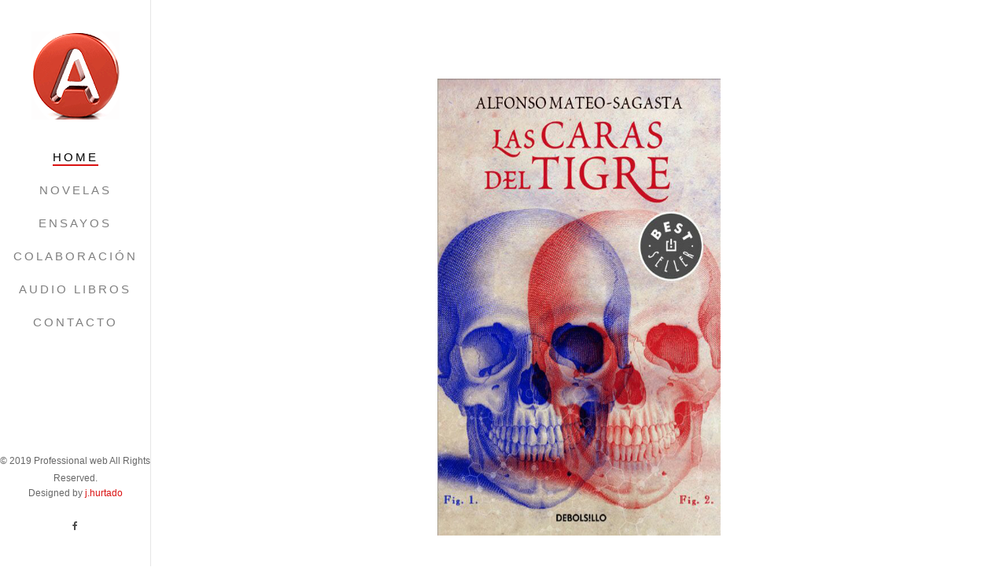

--- FILE ---
content_type: text/html
request_url: http://alfonsomateosagasta.com/caras.html
body_size: 6394
content:

<!DOCTYPE html>
<!--[if lt IE 7]>      <html class="no-js lt-ie9 lt-ie8 lt-ie7"> <![endif]-->
<!--[if IE 7]>         <html class="no-js lt-ie9 lt-ie8"> <![endif]-->
<!--[if IE 8]>         <html class="no-js lt-ie9"> <![endif]-->
<!--[if gt IE 8]><!--> <html class="no-js"> <!--<![endif]-->
	<head>
	<meta charset="utf-8">
	<meta http-equiv="X-UA-Compatible" content="IE=edge">
	<link rel="shortcut icon" href="images/favicon.ico">
    <title>Alfonso Mateo-Sagasta</title>
	<meta name="viewport" content="width=device-width, initial-scale=1">
	<meta name="keywords" content="free html5, free template, free bootstrap, free website template, html5, css3, mobile first, responsive" />
	

  <!-- 
	//////////////////////////////////////////////////////

	FREE HTML5 TEMPLATE 
	DESIGNED & DEVELOPED by FreeHTML5.co
		
	Website: 		http://freehtml5.co/
	Email: 			info@freehtml5.co
	Twitter: 		http://twitter.com/fh5co
	Facebook: 		https://www.facebook.com/fh5co

	//////////////////////////////////////////////////////
	 -->

  	<!-- Facebook and Twitter integration -->
	<meta property="og:title" content=""/>
	<meta property="og:image" content=""/>
	<meta property="og:url" content=""/>
	<meta property="og:site_name" content=""/>
	<meta property="og:description" content=""/>
	<meta name="twitter:title" content="" />
	<meta name="twitter:image" content="" />
	<meta name="twitter:url" content="" />
	<meta name="twitter:card" content="" />

	<!-- Place favicon.ico and apple-touch-icon.png in the root directory -->
	<link rel="shortcut icon" href="favicon.ico">

		
	<!-- Animate.css -->
	<link rel="stylesheet" href="css/animate.css">
	<!-- Icomoon Icon Fonts-->
	<link rel="stylesheet" href="css/icomoon.css">
	<!-- Bootstrap  -->
	<link rel="stylesheet" href="css/bootstrap.css">
	<!-- Owl Carousel -->
	<link rel="stylesheet" href="css/owl.carousel.min.css">
	<link rel="stylesheet" href="css/owl.theme.default.min.css">
	<!-- Theme style  -->
	<link rel="stylesheet" href="css/style.css">

	<!-- Modernizr JS -->
	<script src="js/modernizr-2.6.2.min.js"></script>
	<!-- FOR IE9 below -->
	<!--[if lt IE 9]>
	<script src="js/respond.min.js"></script>
	<![endif]-->

	</head>
	<body>

	<div id="fh5co-page">
		<a href="#" class="js-fh5co-nav-toggle fh5co-nav-toggle"><i></i></a>
		<aside id="fh5co-aside" role="complementary" class="border js-fullheight">

			<h1 id="fh5co-logo"><a href="index.html"><img src="images/logo.png" alt="Free HTML5 Bootstrap Website Template"></a></h1>
			<nav id="fh5co-main-menu" role="navigation">
				<ul>
					<li class="fh5co-active"><a href="index.html">Home</a></li>
					<li><a href="novelas.html">Novelas</a></li>
                    <li><a href="ensayos.html">Ensayos</a></li>
                    <li><a href="colaboracion.html">Colaboración</a></li>
					<li><a href="alibros.html">Audio libros</a></li>
                  	<li><a href="contacto.html">Contacto</a></li>
				</ul>
			</nav>

			<div class="fh5co-footer">
				<p><small>&copy; 2019 Professional web All Rights Reserved.</span> <span>Designed by <a href="http://professionalweb.es/" target="_blank">j.hurtado</a> 
                
                
				<ul>
					<li><a href="https://www.facebook.com/Alfonso-Mateo-Sagasta-269723156378001/" target="_blank"><i class="icon-facebook"></i></a></li>
					
				</ul>
			</div>

		</aside>
		<br>
        <div id="fh5co-main">

			<div class="fh5co-narrow-content">
				<div class="row">

					<div class="col-md-12 animate-box" data-animate-effect="fadeInLeft">
						<figure class="text-center">
							<img src="images/caras.jpg" alt="Free HTML5 Bootstrap" class="img-responsive">
						</figure>
					</div>
					
					<div class="col-md-8 col-md-offset-2 animate-box" data-animate-effect="fadeInLeft">
						
						<div class="col-md-9 col-md-push-3">
							<h1>Las caras del tigre</h1>
							<p align="justify" p style="color:#000">Matilde Gil, técnico de la compañía de seguros Ajorca S.A., recibe el encargo de investigar las circunstancias que rodean al trágico accidente que ha tenido lugar entre un autobús de pasajeros y un camión cisterna cargado de propileno. Una vez identificadas todas las víctimas, la batalla para exonerar a la compañía de seguros del pago de las indemnizaciones se libra entorno a unos restos que no corresponden a ningún ADN conocido.
	<p align="justify" p style="color:#000">Recién divorciada a sus cuarenta y dos años, y madre de dos niños pequeños, Matilde afronta este reto junto a su infalible e inestable ayudante, el singular Pajarito, en un momento crucial de sus vidas. La determinación de ambos por seguir adelante una vez concluida la investigación oficial, sin pistas y con un punto de partida inverosímil, es el motor de una intriga creciente que reúne historia, ciencia y filosofía.

</p>

							<p align="justify" p style="color:#000">

						</div>

						<div class="col-md-3 col-md-pull-9 fh5co-services">
							<h3></h3>
							<ul>
                           
                            <br>
								<li>DEBOLSILLO</li>
								<li>Primera edición, 2009</li>
								<li></li>
								<li></li>
							</ul>
						</div>

					</div>
				</div>

				<div class="row work-pagination animate-box" data-animate-effect="fadeInLeft">
					<div class="col-md-8 col-md-offset-2 col-sm-12 col-sm-offset-0">

						<div class="col-md-4 col-sm-4 col-xs-4 text-center">
							<a href="poeta.html"><i class="icon-long-arrow-left"></i> <span>Anterior</span></a>
						</div>
						<div class="col-md-4 col-sm-4 col-xs-4 text-center">
							<a href="novelas.html"><i class="icon-th-large"></i></a>
						</div>
						<div class="col-md-4 col-sm-4 col-xs-4 text-center">
							<a href="olor.html"><span>Siguiente</span> <i class="icon-long-arrow-right"></i></a>
						</div>
					</div>
				</div>

			</div>
		</div>
	</div>

	<!-- jQuery -->
	<script src="js/jquery.min.js"></script>
	<!-- jQuery Easing -->
	<script src="js/jquery.easing.1.3.js"></script>
	<!-- Bootstrap -->
	<script src="js/bootstrap.min.js"></script>
	<!-- Carousel -->
	<script src="js/owl.carousel.min.js"></script>
	<!-- Stellar -->
	<script src="js/jquery.stellar.min.js"></script>
	<!-- Waypoints -->
	<script src="js/jquery.waypoints.min.js"></script>
	<!-- Counters -->
	<script src="js/jquery.countTo.js"></script>
	
	
	<!-- MAIN JS -->
	<script src="js/main.js"></script>

	</body>
</html>

